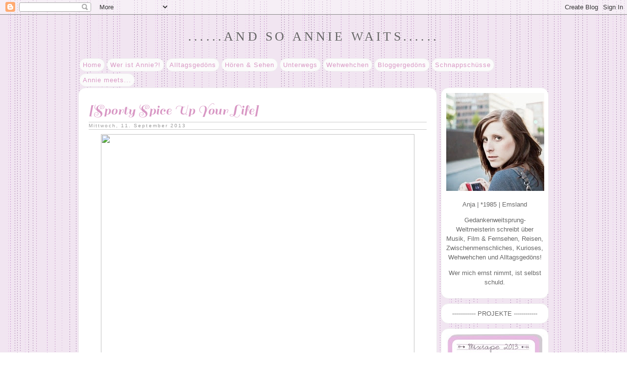

--- FILE ---
content_type: text/html; charset=UTF-8
request_url: https://anniewaits85.blogspot.com/2013/09/sporty-spice-up-your-life.html
body_size: 18686
content:
<!DOCTYPE html>
<html dir='ltr' xmlns='http://www.w3.org/1999/xhtml' xmlns:b='http://www.google.com/2005/gml/b' xmlns:data='http://www.google.com/2005/gml/data' xmlns:expr='http://www.google.com/2005/gml/expr'>
<head>
<link href='https://www.blogger.com/static/v1/widgets/2944754296-widget_css_bundle.css' rel='stylesheet' type='text/css'/>
<meta content='text/html; charset=UTF-8' http-equiv='Content-Type'/>
<meta content='blogger' name='generator'/>
<link href='https://anniewaits85.blogspot.com/favicon.ico' rel='icon' type='image/x-icon'/>
<link href='http://anniewaits85.blogspot.com/2013/09/sporty-spice-up-your-life.html' rel='canonical'/>
<link rel="alternate" type="application/atom+xml" title="......AND SO ANNIE WAITS...... - Atom" href="https://anniewaits85.blogspot.com/feeds/posts/default" />
<link rel="alternate" type="application/rss+xml" title="......AND SO ANNIE WAITS...... - RSS" href="https://anniewaits85.blogspot.com/feeds/posts/default?alt=rss" />
<link rel="service.post" type="application/atom+xml" title="......AND SO ANNIE WAITS...... - Atom" href="https://www.blogger.com/feeds/2732161954532154513/posts/default" />

<link rel="alternate" type="application/atom+xml" title="......AND SO ANNIE WAITS...... - Atom" href="https://anniewaits85.blogspot.com/feeds/1226696383517850697/comments/default" />
<!--Can't find substitution for tag [blog.ieCssRetrofitLinks]-->
<link href='https://s3.amazonaws.com/tadaa-us-east-static/522b5ee09ca71c5f5dc0bb8df4376ada-m800le.jpg' rel='image_src'/>
<meta content='http://anniewaits85.blogspot.com/2013/09/sporty-spice-up-your-life.html' property='og:url'/>
<meta content='[Sporty Spice Up Your Life]' property='og:title'/>
<meta content='   Ich bin eher der sportlich-praktische Mensch, wenn es um Kleidung geht. Je gemütlicher, desto besser, denke ich mir. Würdet ihr jetzt bei...' property='og:description'/>
<meta content='https://lh3.googleusercontent.com/blogger_img_proxy/AEn0k_t3DViKwCaQ5F2Ec5dd1cA_MMEncc3oHVLGdYaDrqWtC1VdDWBVOEjSf41QM9aWWpe5SVzlK60tYV-W6OWcnbCymWOyynZJfFo2tr4UemhuaThoXAgKbbZ_v4DHsz8fH_kwe5RnmWX_WcPSbsMmv5jBOgxN-ODKrngko8PN=w1200-h630-p-k-no-nu' property='og:image'/>
<title>......AND SO ANNIE WAITS......: [Sporty Spice Up Your Life]</title>
<meta content='' name='description'/>
<style id='page-skin-1' type='text/css'><!--
/*
-----------------------------------------------
Blogger Template Style
Name:     Minima
Date:     26 Feb 2004
Updated by: Blogger Team
----------------------------------------------- */
/* Variable definitions
====================
<Variable name="bgcolor" description="Page Background Color"
type="color" default="#fff">
<Variable name="textcolor" description="Text Color"
type="color" default="#333">
<Variable name="linkcolor" description="Link Color"
type="color" default="#58a">
<Variable name="pagetitlecolor" description="Blog Title Color"
type="color" default="#666">
<Variable name="descriptioncolor" description="Blog Description Color"
type="color" default="#999">
<Variable name="titlecolor" description="Post Title Color"
type="color" default="#c60">
<Variable name="bordercolor" description="Border Color"
type="color" default="#ccc">
<Variable name="sidebarcolor" description="Sidebar Title Color"
type="color" default="#999">
<Variable name="sidebartextcolor" description="Sidebar Text Color"
type="color" default="#666">
<Variable name="visitedlinkcolor" description="Visited Link Color"
type="color" default="#999">
<Variable name="bodyfont" description="Text Font"
type="font" default="normal normal 100% Georgia, Serif">
<Variable name="headerfont" description="Sidebar Title Font"
type="font"
default="normal normal 78% 'Trebuchet MS',Trebuchet,Arial,Verdana,Sans-serif">
<Variable name="pagetitlefont" description="Blog Title Font"
type="font"
default="normal normal 200% Georgia, Serif">
<Variable name="descriptionfont" description="Blog Description Font"
type="font"
default="normal normal 78% 'Trebuchet MS', Trebuchet, Arial, Verdana, Sans-serif">
<Variable name="postfooterfont" description="Post Footer Font"
type="font"
default="normal normal 78% 'Trebuchet MS', Trebuchet, Arial, Verdana, Sans-serif">
<Variable name="startSide" description="Side where text starts in blog language"
type="automatic" default="left">
<Variable name="endSide" description="Side where text ends in blog language"
type="automatic" default="right">
*/
/* Use this with templates/template-twocol.html */
body {
background:url(https://blogger.googleusercontent.com/img/b/R29vZ2xl/AVvXsEi5Lkado4NfmpDmW45cJbZzY-XCNzDNJyVo_yyf1_Bdv7g-fPPiQeGj-fYIVU7tL4j_Ubf3bLi5vfBLlgRu_Q1byK7Te-6WR5LLO74sILaGkfY0nkTzaNEODBAIEMYHrNUYmfHLYTOc5BGN/s0/Pattern.gif) repeat fixed;
margin:0;
color:#666666;
font:x-small Georgia Serif;
font-size/* */:/**/small;
font-size: /**/small;
text-align: center;
}
a:link {
color:#d897c4;
text-decoration:none;
}
a:visited {
color:#d897c4;
text-decoration:none;
}
a:hover {
color:#d897c4;
text-decoration:underline;
}
a img {
border-width:0;
}
/* Header
-----------------------------------------------
*/
#header-wrapper {
width:960px;
margin:0 auto;
}
#header-inner {
background-position: center;
margin-left: auto;
margin-right: auto;
}
#header {
text-align: center;
color:#666666;
}
#header h1 {
margin:5px 5px 0;
padding:15px 20px .25em;
line-height:1.2em;
letter-spacing:.2em;
font: normal normal 200% Georgia, Serif;
}
#header a {
color:#666666;
text-decoration:none;
}
#header a:hover {
color:#666666;
}
#header .description {
margin:0 5px 5px;
padding:0 20px 15px;
max-width:700px;
letter-spacing:.2em;
line-height: 1.4em;
font: normal normal 78% 'Trebuchet MS', Trebuchet, Arial, Verdana, Sans-serif;
color: #999999;
}
#header img {
margin-left: auto;
margin-right: auto;
}
/* Outer-Wrapper
----------------------------------------------- */
#outer-wrapper {
width: 960px;
margin:0 auto;
padding:10px;
text-align:left;
font: normal normal 100% 'Trebuchet MS', Trebuchet, sans-serif;
}
#main-wrapper {
width: 710px;
float: left;
background:#fff;
padding:10px;
-moz-border-radius:15px 15px 0px 0px ;
-webkit-border-radius:15px 15px 0px 0px ;
border-radius:15px 15px 0px 0px ;
border: 1px #eee solid;
word-wrap: break-word; /* fix for long text breaking sidebar float in IE */
overflow: hidden;     /* fix for long non-text content breaking IE sidebar float */
}
#sidebar-wrapper {
width: 220px;
float: right;
word-wrap: break-word; /* fix for long text breaking sidebar float in IE */
overflow: hidden;      /* fix for long non-text content breaking IE sidebar float */
}
/* Headings
----------------------------------------------- */
h2 {
margin: 1.5px 0 .75em;
font:normal normal 78% 'Trebuchet MS',Trebuchet,Arial,Verdana,Sans-serif;
line-height: 1.4em;
letter-spacing:.2em;
color:#999999;
border-bottom: 1px #ccc solid;
}
/* Posts
-----------------------------------------------
*/
h2.date-header {
margin:1.5em 0 .5em;
border-top: 1px #ccc solid;
}
.post {
margin:.5em 0 1.5em;
padding-bottom:1.5em;
}
.post h3 {
margin: -0.05em 0 -13px;
font-size: 30px;
font-weight:normal;
line-height:1.4em;
color:#d897c4;
font-family: 'Sail', serif;
}
.post h3 a, .post h3 a:visited, .post h3 strong {
display:block;
text-decoration:none;
color:#d897c4;
font-weight:normal;
}
.post h3 strong, .post h3 a:hover {
color:#666666;
}
.post-body {
margin:0 0 .75em;
line-height:1.6em;
}
.post-body blockquote {
line-height:1.3em;
}
.post-footer {
margin: .75em 0;
color:#999999;
letter-spacing:.1em;
font: normal normal 78% 'Trebuchet MS', Trebuchet, Arial, Verdana, Sans-serif;
line-height: 1.4em;
border-bottom: 1px dashed #CCC;
}
.comment-link {
margin-left:.6em;
}
.post img, table.tr-caption-container {
padding:4px;
}
.tr-caption-container img {
border: none;
padding: 0;
}
.post blockquote {
margin:1em 20px;
}
.post blockquote p {
margin:.75em 0;
}
/* Comments
----------------------------------------------- */
#comments h4 {
margin:1em 0;
font-weight: bold;
line-height: 1.4em;
letter-spacing:.2em;
color: #999999;
}
#comments-block {
margin:1em 0 1.5em;
line-height:1.6em;
}
#comments-block .comment-author {
margin:.5em 0;
}
#comments-block .comment-body {
margin:.25em 0 0;
}
#comments-block .comment-footer {
margin:-.25em 0 2em;
line-height: 1.4em;
letter-spacing:.1em;
}
#comments-block .comment-body p {
margin:0 0 .75em;
}
.deleted-comment {
font-style:italic;
color:gray;
}
#blog-pager-newer-link {
float: left;
}
#blog-pager-older-link {
float: right;
}
#blog-pager {
text-align: center;
}
.feed-links {
clear: both;
line-height: 2.5em;
}
/* Sidebar Content
----------------------------------------------- */
.sidebar {
color: #666666;
line-height: 1.5em;
}
.sidebar ul {
list-style:none;
margin:0 0 0;
padding:0 0 0;
}
.sidebar li {
margin:0;
padding-top:0;
padding-right:0;
padding-bottom:.25em;
padding-left:15px;
line-height:1.5em;
}
.sidebar .widget {
margin:0 0 10px;
background:#fff;
padding:10px;
-moz-border-radius:15px;
-webkit-border-radius:15px ;
border-radius:15px  ;
border: 1px #eee solid;
}
.main .widget{
margin:0 0 10px;
background:#fff;
padding:10px;
-moz-border-radius:15px;
-webkit-border-radius:15px ;
border-radius:15px  ;}
.main .Blog {
border-bottom-width: 0;
}
/* Profile
----------------------------------------------- */
.profile-img {
float: left;
margin-top: 0;
margin-right: 5px;
margin-bottom: 5px;
margin-left: 0;
padding: 4px;
}
.profile-data {
margin:0;
letter-spacing:.1em;
font: normal normal 78% 'Trebuchet MS', Trebuchet, Arial, Verdana, Sans-serif;
color: #999999;
font-weight: bold;
line-height: 1.6em;
}
.profile-datablock {
margin:.5em 0 .5em;
}
.profile-textblock {
margin: 0.5em 0;
line-height: 1.6em;
}
.profile-link {
font: normal normal 78% 'Trebuchet MS', Trebuchet, Arial, Verdana, Sans-serif;
letter-spacing: .1em;
}
/* Footer
----------------------------------------------- */
#footer {
width:960px;
clear:both;
margin:0 auto;
padding-top:15px;
line-height: 1.6em;
letter-spacing:.1em;
text-align: center;
}
.crosscol .PageList li, .footer .PageList li {
list-style: none;
float: left;
padding: 5px 6px;
margin: 2px;
background: #FBFBFB;
border: 1px solid #EEE;
letter-spacing: 1px;
-moz-border-radius:15px;
-webkit-border-radius:15px;
border-radius:15px;
}
.crosscol .PageList li a:hover {
color: #aaa;
text-decoration:none;
}
.status-msg-wrap {
display:none;
}

--></style>
<link href="//fonts.googleapis.com/css?family=Sail" rel="stylesheet" type="text/css">
<link href='https://www.blogger.com/dyn-css/authorization.css?targetBlogID=2732161954532154513&amp;zx=689fa33a-726e-401f-894a-84077c0baf72' media='none' onload='if(media!=&#39;all&#39;)media=&#39;all&#39;' rel='stylesheet'/><noscript><link href='https://www.blogger.com/dyn-css/authorization.css?targetBlogID=2732161954532154513&amp;zx=689fa33a-726e-401f-894a-84077c0baf72' rel='stylesheet'/></noscript>
<meta name='google-adsense-platform-account' content='ca-host-pub-1556223355139109'/>
<meta name='google-adsense-platform-domain' content='blogspot.com'/>

</head>
<body>
<div class='navbar section' id='navbar'><div class='widget Navbar' data-version='1' id='Navbar1'><script type="text/javascript">
    function setAttributeOnload(object, attribute, val) {
      if(window.addEventListener) {
        window.addEventListener('load',
          function(){ object[attribute] = val; }, false);
      } else {
        window.attachEvent('onload', function(){ object[attribute] = val; });
      }
    }
  </script>
<div id="navbar-iframe-container"></div>
<script type="text/javascript" src="https://apis.google.com/js/platform.js"></script>
<script type="text/javascript">
      gapi.load("gapi.iframes:gapi.iframes.style.bubble", function() {
        if (gapi.iframes && gapi.iframes.getContext) {
          gapi.iframes.getContext().openChild({
              url: 'https://www.blogger.com/navbar/2732161954532154513?po\x3d1226696383517850697\x26origin\x3dhttps://anniewaits85.blogspot.com',
              where: document.getElementById("navbar-iframe-container"),
              id: "navbar-iframe"
          });
        }
      });
    </script><script type="text/javascript">
(function() {
var script = document.createElement('script');
script.type = 'text/javascript';
script.src = '//pagead2.googlesyndication.com/pagead/js/google_top_exp.js';
var head = document.getElementsByTagName('head')[0];
if (head) {
head.appendChild(script);
}})();
</script>
</div></div>
<div id='outer-wrapper'><div id='wrap2'>
<!-- skip links for text browsers -->
<span id='skiplinks' style='display:none;'>
<a href='#main'>skip to main </a> |
      <a href='#sidebar'>skip to sidebar</a>
</span>
<div id='header-wrapper'>
<div class='header section' id='header'><div class='widget Header' data-version='1' id='Header1'>
<div id='header-inner'>
<div class='titlewrapper'>
<h1 class='title'>
<a href='https://anniewaits85.blogspot.com/'>
......AND SO ANNIE WAITS......
</a>
</h1>
</div>
<div class='descriptionwrapper'>
<p class='description'><span>
</span></p>
</div>
</div>
</div></div>
</div>
<div id='content-wrapper'>
<div id='crosscol-wrapper' style='text-align:center'>
<div class='crosscol section' id='crosscol'><div class='widget PageList' data-version='1' id='PageList1'>
<h2>Seiten</h2>
<div class='widget-content'>
<ul>
<li>
<a href='https://anniewaits85.blogspot.com/'>Home</a>
</li>
<li>
<a href='https://anniewaits85.blogspot.com/p/annie.html'>Wer ist Annie?!</a>
</li>
<li>
<a href='http://anniewaits85.blogspot.com/search/label/life'>Alltagsgedöns</a>
</li>
<li>
<a href='http://anniewaits85.blogspot.de/search/label/h%C3%B6ren%20und%20sehen'>Hören & Sehen</a>
</li>
<li>
<a href='http://anniewaits85.blogspot.com/search/label/urlaub'>Unterwegs</a>
</li>
<li>
<a href='http://anniewaits85.blogspot.com/search/label/wehwehchen'>Wehwehchen</a>
</li>
<li>
<a href='http://anniewaits85.blogspot.de/search/label/bloggerged%C3%B6ns'>Bloggergedöns</a>
</li>
<li>
<a href='http://anniewaits85.blogspot.com/search/label/schnappschuss'>Schnappschüsse</a>
</li>
<li>
<a href='https://anniewaits85.blogspot.com/p/annie-meets.html'>Annie meets...</a>
</li>
</ul>
<div class='clear'></div>
</div>
</div></div>
</div>
<div id='main-wrapper'>
<div class='main section' id='main'><div class='widget Blog' data-version='1' id='Blog1'>
<div class='blog-posts hfeed'>
<!--Can't find substitution for tag [defaultAdStart]-->

          <div class="date-outer">
        

          <div class="date-posts">
        
<div class='post-outer'>
<div class='post hentry'>
<a name='1226696383517850697'></a>
<h3 class='post-title entry-title'>
[Sporty Spice Up Your Life]
</h3>
<h2 class='date-header'><span>Mittwoch, 11. September 2013</span></h2>
<div class='post-header'>
<div class='post-header-line-1'></div>
</div>
<div class='post-body entry-content' id='post-body-1226696383517850697'>
<div class="separator" style="clear: both; text-align: center;">
<a href="https://s3.amazonaws.com/tadaa-us-east-static/522b5ee09ca71c5f5dc0bb8df4376ada-m800le.jpg" imageanchor="1" style="margin-left: 1em; margin-right: 1em;"><img border="0" height="640" src="https://s3.amazonaws.com/tadaa-us-east-static/522b5ee09ca71c5f5dc0bb8df4376ada-m800le.jpg" width="640" /></a></div>
<div style="text-align: justify;">
Ich bin eher der sportlich-praktische Mensch, wenn es um Kleidung geht. Je gemütlicher, desto besser, denke ich mir. Würdet ihr jetzt bei mir an der Tür klingeln, würde ich euch in einer grauen Leggings, bunten "<i>Hello Kitty</i>"-Socken <span style="font-size: xx-small;">(fragt nicht, waren ein Geschenk von meinem Liebsten...)</span>, braunen Legwarmern und einem schwarzen Oversize-Kapuzenpulli die Tür öffnen und vermutlich panisch mein Haargummi rausreißen, um mein unsorgfältig zusammengebundenes Dutt-Desaster auf meinem Kopf in Sekundenschnelle verschwinden zu lassen. Am liebsten würde ich immer und überall so herumlaufen, aber man muss sich dann ja leider doch den gegebenen Umständen anpassen. Würde ich ohne richtige Hose mit ungekämmten Zottelhaaren auf der Arbeit auftauchen, würden mich weder die Kinder, noch die Kollegen ernst nehmen und sich vermutlich große Sorgen um meinen gesunden Menschenverstand machen. Auch wenn ich auf der Arbeit Hosen trage und mich morgens um eine anständige Frisur kümmere, muss ich doch gestehen, dass man an meinem Kleidungsstil <span style="font-size: xx-small;">(sofern man das bei mir so nennnen kann)</span> erkennt, dass ich eben dieser sportlich-praktische <span style="font-size: xx-small;">(mit Betonung auf praktisch!)</span> Typ bin. Ein Anzeichen dafür dürfte meine Vorliebe für Sneakers sein.&nbsp;</div>
<div style="text-align: justify;">
Kennt ihr noch die Spice Girls <span style="font-size: xx-small;">("<i>I'll tell you what I want, what I really, really want</i>"...Ohrwurm? Gern geschehen!")</span>? Wenn ihr sagt "<i>Klar, was ist denn das für eine dumme Frage!</i>", und auch noch alle fünf Spice Girls beim Spitznamen aufzählen könnt, dann lest weiter. Wenn nicht, dann fragt erst eure großen Schwestern, Mütter, ehemalige Babysitterinnen, oder schnappt euch die nächste Zeitmaschine und reist damit in die 90er.&nbsp;</div>
<div style="text-align: justify;">
Meine Favoritin war ja immer Sporty Spice, anderen vielleicht auch bekannt als Mel C. Und jetzt wird mir auch klar, wieso. Sie hatte es einfach drauf. Schaut euch doch einfach mal die <a href="https://www.google.de/search?q=spice+girls&amp;rlz=1C1CHFA_enDE484DE486&amp;source=lnms&amp;tbm=isch&amp;sa=X&amp;ei=CKgwUpH9Isijhge7zoEg&amp;sqi=2&amp;ved=0CAcQ_AUoAQ&amp;biw=1280&amp;bih=626" target="_blank">alten Bilder</a> an. Während sich Baby, Scary, Ginger und Posh immer wieder in enge Miniröcke, kurze Kleidchen und knappe Bikini-Tops quetschen und Schuhe mit kilometerhohen Plateausohlen tragen mussten, durfte Sporty Spice immer in coolen Shirts, Jogginghose und Turnschuhen auftreten, ohne, dass man sie am liebsten zu <strike>"<i>Familien im Brennpunkt</i>"</strike> <span style="font-size: xx-small;">(etwas zeitgemäßer vielleicht:)</span> Ilona Christen oder Hans Meiser schicken wollte. Und stellt euch mal vor, dann mussten die armen Girls in diesen Outfits tanzen, ohne versehentlich und ungewollt <span style="font-size: xx-small;">(naja..)</span> Körperteile zu entblößen, oder sich mit den Schuhen auf die Backen zu legen <span style="font-size: xx-small;">(und dabei dann noch mehr zu zeigen)</span>. Wenn ich also mal sterbe und man mich dann fragt, als welches Spice Girl ich wiedergeboren werden will, dann lautet die Antwort ganz klar und ohne Zweifel: Sporty Spice <span style="font-size: xx-small;">(Ja, auch mit dem Hintergedanken, dass man bei Posh später die Ehefrau von David Beckham wird - aber unter uns, der reizt mich so gar nicht)</span>!</div>
<div class="separator" style="clear: both; text-align: center;">
<a href="http://www.behindthetalent.com/wp-content/uploads/2013/02/spice-girls-2-898x466.jpg" imageanchor="1" style="margin-left: 1em; margin-right: 1em;"><img border="0" height="332" src="https://lh3.googleusercontent.com/blogger_img_proxy/AEn0k_uFkjaEszhyEJS0V-AwBuJPNGGkotkFMtoz-XnxKwTaxO17kCKkp08m3xKHsef9QpRrp9C9Cr_yhF9MAzQMIp-S-27K61g_6JSGfJxwqYayA0UqLc2zpwHhFlNIk3AmQWObp_C2iPE1Yzfi0h6roflv2FN9205b=s0-d" width="640"></a></div>
<div style="text-align: center;">
<span style="font-size: xx-small;">[<a href="http://www.behindthetalent.com/wp-content/uploads/2013/02/spice-girls-2-898x466.jpg" target="_blank">via</a>]</span></div>
<div style="text-align: center;">
<span style="font-size: xx-small;"><br /></span></div>
<div style="text-align: justify;">
Auch wenn ich&nbsp;gerne&nbsp;mal sehr feminine Schuhe trage, die meine 1,65m im Idealfall noch ein wenig nach oben schummeln, und auch viele solcher Schuhe besitze, meine wahre Liebe gilt den Turnschuhen.&nbsp;Und ich schäme mich nicht dafür, zu sagen, ich gehe lieber mit Sneakers und weiten Shirts vor die Tür, als mich jeden Tag aufs neue aufzustylen und in viel zu kleine Klamotten zu schmeißen, nur um dadurch vielleicht erwachsen<span style="font-size: xx-small;">(er)</span>&nbsp;oder besonders sexy zu wirken.&nbsp;</div>
<div style="text-align: justify;">
Deswegen habe ich mir am Wochenende auch mal wieder neue Sneakers gegönnt, wie ihr oben sehen könnt <span style="font-size: xx-small;">(Und da ich mir grundsätzlich nur Kinder Air Max in der Größe 38,5 kaufe, muss ich mich jetzt hier nicht dafür rechtfertigen weit über 100&#8364; ausgegeben zu haben.)</span>.</div>
<div style="text-align: justify;">
<br /></div>
<div style="text-align: justify;">
<br /></div>
<div style="text-align: justify;">
<i><b>Und ihr so? Welches Spice Girl seid ihr?&nbsp;</b></i></div>
<div style="text-align: justify;">
<br /></div>
<div style="text-align: justify;">
<span style="font-size: xx-small;">PS: Ich sehe was, was du nicht siehst und das ist keine gewollte Schleichwerbung. Mein Freund war so stolz darauf, dass er das Logo vom Apple Store beim Knipsen am Jungfernstieg mit draufbekommen hat, dass ich es durchs "<i>tadaa masking</i>" nicht verschwinden lassen wollte. Also habe ich es einfach mitmaskiert und jetzt funkelt im Bild ein Apple-Bokeh - hehe.</span></div>
<div style='clear: both;'></div>
</div>
<div class='post-footer'>
<div class='post-footer-line post-footer-line-1'><span class='post-author vcard'>
by
<span class='fn'>
<a href='https://www.blogger.com/profile/05804158155266378551' rel='author' title='author profile'>
Annie Waits
</a>
</span>
</span>
<span class='post-comment-link'>
</span>
<span class='post-labels'>
Labels:
<a href='https://anniewaits85.blogspot.com/search/label/h%C3%B6ren%20und%20sehen' rel='tag'>hören und sehen</a>,
<a href='https://anniewaits85.blogspot.com/search/label/life' rel='tag'>life</a>
</span>
<span class='post-icons'>
<span class='item-control blog-admin pid-681402520'>
<a href='https://www.blogger.com/post-edit.g?blogID=2732161954532154513&postID=1226696383517850697&from=pencil' title='Post bearbeiten'>
<img alt='' class='icon-action' height='18' src='https://resources.blogblog.com/img/icon18_edit_allbkg.gif' width='18'/>
</a>
</span>
</span>
</div>
<div class='post-footer-line post-footer-line-2'></div>
<div class='post-footer-line post-footer-line-3'></div>
</div>
</div>
<div class='comments' id='comments'>
<a name='comments'></a>
<h4>8 Kommentare:</h4>
<div class='comments-content'>
<script async='async' src='' type='text/javascript'></script>
<script type='text/javascript'>
    (function() {
      var items = null;
      var msgs = null;
      var config = {};

// <![CDATA[
      var cursor = null;
      if (items && items.length > 0) {
        cursor = parseInt(items[items.length - 1].timestamp) + 1;
      }

      var bodyFromEntry = function(entry) {
        var text = (entry &&
                    ((entry.content && entry.content.$t) ||
                     (entry.summary && entry.summary.$t))) ||
            '';
        if (entry && entry.gd$extendedProperty) {
          for (var k in entry.gd$extendedProperty) {
            if (entry.gd$extendedProperty[k].name == 'blogger.contentRemoved') {
              return '<span class="deleted-comment">' + text + '</span>';
            }
          }
        }
        return text;
      }

      var parse = function(data) {
        cursor = null;
        var comments = [];
        if (data && data.feed && data.feed.entry) {
          for (var i = 0, entry; entry = data.feed.entry[i]; i++) {
            var comment = {};
            // comment ID, parsed out of the original id format
            var id = /blog-(\d+).post-(\d+)/.exec(entry.id.$t);
            comment.id = id ? id[2] : null;
            comment.body = bodyFromEntry(entry);
            comment.timestamp = Date.parse(entry.published.$t) + '';
            if (entry.author && entry.author.constructor === Array) {
              var auth = entry.author[0];
              if (auth) {
                comment.author = {
                  name: (auth.name ? auth.name.$t : undefined),
                  profileUrl: (auth.uri ? auth.uri.$t : undefined),
                  avatarUrl: (auth.gd$image ? auth.gd$image.src : undefined)
                };
              }
            }
            if (entry.link) {
              if (entry.link[2]) {
                comment.link = comment.permalink = entry.link[2].href;
              }
              if (entry.link[3]) {
                var pid = /.*comments\/default\/(\d+)\?.*/.exec(entry.link[3].href);
                if (pid && pid[1]) {
                  comment.parentId = pid[1];
                }
              }
            }
            comment.deleteclass = 'item-control blog-admin';
            if (entry.gd$extendedProperty) {
              for (var k in entry.gd$extendedProperty) {
                if (entry.gd$extendedProperty[k].name == 'blogger.itemClass') {
                  comment.deleteclass += ' ' + entry.gd$extendedProperty[k].value;
                } else if (entry.gd$extendedProperty[k].name == 'blogger.displayTime') {
                  comment.displayTime = entry.gd$extendedProperty[k].value;
                }
              }
            }
            comments.push(comment);
          }
        }
        return comments;
      };

      var paginator = function(callback) {
        if (hasMore()) {
          var url = config.feed + '?alt=json&v=2&orderby=published&reverse=false&max-results=50';
          if (cursor) {
            url += '&published-min=' + new Date(cursor).toISOString();
          }
          window.bloggercomments = function(data) {
            var parsed = parse(data);
            cursor = parsed.length < 50 ? null
                : parseInt(parsed[parsed.length - 1].timestamp) + 1
            callback(parsed);
            window.bloggercomments = null;
          }
          url += '&callback=bloggercomments';
          var script = document.createElement('script');
          script.type = 'text/javascript';
          script.src = url;
          document.getElementsByTagName('head')[0].appendChild(script);
        }
      };
      var hasMore = function() {
        return !!cursor;
      };
      var getMeta = function(key, comment) {
        if ('iswriter' == key) {
          var matches = !!comment.author
              && comment.author.name == config.authorName
              && comment.author.profileUrl == config.authorUrl;
          return matches ? 'true' : '';
        } else if ('deletelink' == key) {
          return config.baseUri + '/comment/delete/'
               + config.blogId + '/' + comment.id;
        } else if ('deleteclass' == key) {
          return comment.deleteclass;
        }
        return '';
      };

      var replybox = null;
      var replyUrlParts = null;
      var replyParent = undefined;

      var onReply = function(commentId, domId) {
        if (replybox == null) {
          // lazily cache replybox, and adjust to suit this style:
          replybox = document.getElementById('comment-editor');
          if (replybox != null) {
            replybox.height = '250px';
            replybox.style.display = 'block';
            replyUrlParts = replybox.src.split('#');
          }
        }
        if (replybox && (commentId !== replyParent)) {
          replybox.src = '';
          document.getElementById(domId).insertBefore(replybox, null);
          replybox.src = replyUrlParts[0]
              + (commentId ? '&parentID=' + commentId : '')
              + '#' + replyUrlParts[1];
          replyParent = commentId;
        }
      };

      var hash = (window.location.hash || '#').substring(1);
      var startThread, targetComment;
      if (/^comment-form_/.test(hash)) {
        startThread = hash.substring('comment-form_'.length);
      } else if (/^c[0-9]+$/.test(hash)) {
        targetComment = hash.substring(1);
      }

      // Configure commenting API:
      var configJso = {
        'maxDepth': config.maxThreadDepth
      };
      var provider = {
        'id': config.postId,
        'data': items,
        'loadNext': paginator,
        'hasMore': hasMore,
        'getMeta': getMeta,
        'onReply': onReply,
        'rendered': true,
        'initComment': targetComment,
        'initReplyThread': startThread,
        'config': configJso,
        'messages': msgs
      };

      var render = function() {
        if (window.goog && window.goog.comments) {
          var holder = document.getElementById('comment-holder');
          window.goog.comments.render(holder, provider);
        }
      };

      // render now, or queue to render when library loads:
      if (window.goog && window.goog.comments) {
        render();
      } else {
        window.goog = window.goog || {};
        window.goog.comments = window.goog.comments || {};
        window.goog.comments.loadQueue = window.goog.comments.loadQueue || [];
        window.goog.comments.loadQueue.push(render);
      }
    })();
// ]]>
  </script>
<div id='comment-holder'>
<div class="comment-thread toplevel-thread"><ol id="top-ra"><li class="comment" id="c7157626524131235810"><div class="avatar-image-container"><img src="//resources.blogblog.com/img/blank.gif" alt=""/></div><div class="comment-block"><div class="comment-header"><cite class="user">Anonym</cite><span class="icon user "></span><span class="datetime secondary-text"><a rel="nofollow" href="https://anniewaits85.blogspot.com/2013/09/sporty-spice-up-your-life.html?showComment=1378922257356#c7157626524131235810">11. September 2013 um 19:57</a></span></div><p class="comment-content">Mal wieder ein sehr unterhaltsamer Post :)<br>Also ich wäre auch Sporty Spice weil sie die Coolste ist aber ich bin so gar nicht sportlich</p><span class="comment-actions secondary-text"><a class="comment-reply" target="_self" data-comment-id="7157626524131235810">Antworten</a><span class="item-control blog-admin blog-admin pid-20919303"><a target="_self" href="https://www.blogger.com/comment/delete/2732161954532154513/7157626524131235810">Löschen</a></span></span></div><div class="comment-replies"><div id="c7157626524131235810-rt" class="comment-thread inline-thread hidden"><span class="thread-toggle thread-expanded"><span class="thread-arrow"></span><span class="thread-count"><a target="_self">Antworten</a></span></span><ol id="c7157626524131235810-ra" class="thread-chrome thread-expanded"><div></div><div id="c7157626524131235810-continue" class="continue"><a class="comment-reply" target="_self" data-comment-id="7157626524131235810">Antworten</a></div></ol></div></div><div class="comment-replybox-single" id="c7157626524131235810-ce"></div></li><li class="comment" id="c478024052356914708"><div class="avatar-image-container"><img src="//blogger.googleusercontent.com/img/b/R29vZ2xl/AVvXsEhlgbiWrE4EWA16R_gV7k_WQfwbhG0N2iQewDwA92QreDFh5YkQ_VgAlnNowa2x8qfdEgniU06h6kfcIdxPdVc0-BSHTMt7KXLU-oIM-MuYD9QXae3oM7F9EvlLiVY9qw/s45-c/2017-08-26+12.30.06.jpg" alt=""/></div><div class="comment-block"><div class="comment-header"><cite class="user"><a href="https://www.blogger.com/profile/09794073489832825809" rel="nofollow">Katalin</a></cite><span class="icon user "></span><span class="datetime secondary-text"><a rel="nofollow" href="https://anniewaits85.blogspot.com/2013/09/sporty-spice-up-your-life.html?showComment=1378933232801#c478024052356914708">11. September 2013 um 23:00</a></span></div><p class="comment-content">Ich habe jetzt doch tatsächlich wirklich einen ohrwurm :D<br>Make it last forever friendship neve eeends :D</p><span class="comment-actions secondary-text"><a class="comment-reply" target="_self" data-comment-id="478024052356914708">Antworten</a><span class="item-control blog-admin blog-admin pid-473477855"><a target="_self" href="https://www.blogger.com/comment/delete/2732161954532154513/478024052356914708">Löschen</a></span></span></div><div class="comment-replies"><div id="c478024052356914708-rt" class="comment-thread inline-thread hidden"><span class="thread-toggle thread-expanded"><span class="thread-arrow"></span><span class="thread-count"><a target="_self">Antworten</a></span></span><ol id="c478024052356914708-ra" class="thread-chrome thread-expanded"><div></div><div id="c478024052356914708-continue" class="continue"><a class="comment-reply" target="_self" data-comment-id="478024052356914708">Antworten</a></div></ol></div></div><div class="comment-replybox-single" id="c478024052356914708-ce"></div></li><li class="comment" id="c8699375677492144034"><div class="avatar-image-container"><img src="//resources.blogblog.com/img/blank.gif" alt=""/></div><div class="comment-block"><div class="comment-header"><cite class="user">UTI</cite><span class="icon user "></span><span class="datetime secondary-text"><a rel="nofollow" href="https://anniewaits85.blogspot.com/2013/09/sporty-spice-up-your-life.html?showComment=1379003693677#c8699375677492144034">12. September 2013 um 18:34</a></span></div><p class="comment-content">Ich konnte mich nie entscheiden, welches spice ich sein wollte. ich weiß nur, dass eine party ohne spice girls-songs keine party ist. Heute wie früher!</p><span class="comment-actions secondary-text"><a class="comment-reply" target="_self" data-comment-id="8699375677492144034">Antworten</a><span class="item-control blog-admin blog-admin pid-20919303"><a target="_self" href="https://www.blogger.com/comment/delete/2732161954532154513/8699375677492144034">Löschen</a></span></span></div><div class="comment-replies"><div id="c8699375677492144034-rt" class="comment-thread inline-thread"><span class="thread-toggle thread-expanded"><span class="thread-arrow"></span><span class="thread-count"><a target="_self">Antworten</a></span></span><ol id="c8699375677492144034-ra" class="thread-chrome thread-expanded"><div><li class="comment" id="c70952594184457841"><div class="avatar-image-container"><img src="//blogger.googleusercontent.com/img/b/R29vZ2xl/AVvXsEiw3exUiqBFIirIMYEQHFV0NKvoDTnaBiKmAdCyLZJASOrYkOZLNVrPdAgbwunYBTYaZvH0KBdT3OcqIEIwIGmjS5fErYu3R4DbnPc85UWmaphG4ZP3jEY29FhSRXQCu58/s45-c/IMG_8154_2.jpg" alt=""/></div><div class="comment-block"><div class="comment-header"><cite class="user"><a href="https://www.blogger.com/profile/05804158155266378551" rel="nofollow">Annie Waits</a></cite><span class="icon user blog-author"></span><span class="datetime secondary-text"><a rel="nofollow" href="https://anniewaits85.blogspot.com/2013/09/sporty-spice-up-your-life.html?showComment=1379363215089#c70952594184457841">16. September 2013 um 22:26</a></span></div><p class="comment-content">richtig. ohne spice girls, bsb, pur party mix, fred come to bed, ..... :D</p><span class="comment-actions secondary-text"><span class="item-control blog-admin blog-admin pid-681402520"><a target="_self" href="https://www.blogger.com/comment/delete/2732161954532154513/70952594184457841">Löschen</a></span></span></div><div class="comment-replies"><div id="c70952594184457841-rt" class="comment-thread inline-thread hidden"><span class="thread-toggle thread-expanded"><span class="thread-arrow"></span><span class="thread-count"><a target="_self">Antworten</a></span></span><ol id="c70952594184457841-ra" class="thread-chrome thread-expanded"><div></div><div id="c70952594184457841-continue" class="continue"><a class="comment-reply" target="_self" data-comment-id="70952594184457841">Antworten</a></div></ol></div></div><div class="comment-replybox-single" id="c70952594184457841-ce"></div></li></div><div id="c8699375677492144034-continue" class="continue"><a class="comment-reply" target="_self" data-comment-id="8699375677492144034">Antworten</a></div></ol></div></div><div class="comment-replybox-single" id="c8699375677492144034-ce"></div></li><li class="comment" id="c1380692554695884045"><div class="avatar-image-container"><img src="//blogger.googleusercontent.com/img/b/R29vZ2xl/AVvXsEitXmZBmk_fhvg3oL9pbabit7h1bwrwfMIRlLfofnhFN5B8-F60ZDBrxrRi38uVQSIfMgiv5fTU4gtCYA4U4RIXIaiaDMqkhd8oZ3JHRC-YLkfMrvxa7nLLvsCevEFfPg/s45-c/IMG_2146+%282%29.JPG" alt=""/></div><div class="comment-block"><div class="comment-header"><cite class="user"><a href="https://www.blogger.com/profile/00868945781527008960" rel="nofollow">Elske</a></cite><span class="icon user "></span><span class="datetime secondary-text"><a rel="nofollow" href="https://anniewaits85.blogspot.com/2013/09/sporty-spice-up-your-life.html?showComment=1379074604335#c1380692554695884045">13. September 2013 um 14:16</a></span></div><p class="comment-content">Ohja, und was für ein Ohrwurm! Der hält sich garantiert mal wieder die nächsten siebzehn Tage oder so...^^<br><br>Ansonsten sagen mir die Spice girls ehrlich gesagt nicht viel, naja, jaja.<br>Die Schuhe sind aber sehr schön, hatte mir auch überlegt, welche zu holen, habe mich dann aber doch noch für Vans entschieden, mit denen ich auch seehr glücklich bin :))<br><br>Ganz liebe Grüße :*<br>Elske</p><span class="comment-actions secondary-text"><a class="comment-reply" target="_self" data-comment-id="1380692554695884045">Antworten</a><span class="item-control blog-admin blog-admin pid-433929278"><a target="_self" href="https://www.blogger.com/comment/delete/2732161954532154513/1380692554695884045">Löschen</a></span></span></div><div class="comment-replies"><div id="c1380692554695884045-rt" class="comment-thread inline-thread hidden"><span class="thread-toggle thread-expanded"><span class="thread-arrow"></span><span class="thread-count"><a target="_self">Antworten</a></span></span><ol id="c1380692554695884045-ra" class="thread-chrome thread-expanded"><div></div><div id="c1380692554695884045-continue" class="continue"><a class="comment-reply" target="_self" data-comment-id="1380692554695884045">Antworten</a></div></ol></div></div><div class="comment-replybox-single" id="c1380692554695884045-ce"></div></li><li class="comment" id="c4011175804679617969"><div class="avatar-image-container"><img src="//blogger.googleusercontent.com/img/b/R29vZ2xl/AVvXsEitXmZBmk_fhvg3oL9pbabit7h1bwrwfMIRlLfofnhFN5B8-F60ZDBrxrRi38uVQSIfMgiv5fTU4gtCYA4U4RIXIaiaDMqkhd8oZ3JHRC-YLkfMrvxa7nLLvsCevEFfPg/s45-c/IMG_2146+%282%29.JPG" alt=""/></div><div class="comment-block"><div class="comment-header"><cite class="user"><a href="https://www.blogger.com/profile/00868945781527008960" rel="nofollow">Elske</a></cite><span class="icon user "></span><span class="datetime secondary-text"><a rel="nofollow" href="https://anniewaits85.blogspot.com/2013/09/sporty-spice-up-your-life.html?showComment=1379174044239#c4011175804679617969">14. September 2013 um 17:54</a></span></div><p class="comment-content">Hier kommt noch eine Nachricht von mir, und zwar die Antwort auf deinen superlieben Kommentar zu meinem Projekt (danke auch nochmal fürs verlinken auf facebook!&#9829;)<br><br>Vielen dank! <br>Ohja, ich finde das Bild wirklich schrecklich :D aber was will man machen, besonders wenn alle (wahrscheinlich aus Mitleid) das Gegenteil behaupten :DD<br>Und Lust, einen Gastbeitrag zu schreiben, hätte ich immer! Es wäre mir eine Ehre :) Da mein e-Mail Programm für den Blog irgendwie abgestürzt ist, bzw ich da nicht mehr rankomme, schreibe mir am Besten an ElskeBeckmann@gmx.de, dann können wir alles ganz entspannt klären :))<br><br>Liebste Grüße! &#9829;<br>Elske</p><span class="comment-actions secondary-text"><a class="comment-reply" target="_self" data-comment-id="4011175804679617969">Antworten</a><span class="item-control blog-admin blog-admin pid-433929278"><a target="_self" href="https://www.blogger.com/comment/delete/2732161954532154513/4011175804679617969">Löschen</a></span></span></div><div class="comment-replies"><div id="c4011175804679617969-rt" class="comment-thread inline-thread hidden"><span class="thread-toggle thread-expanded"><span class="thread-arrow"></span><span class="thread-count"><a target="_self">Antworten</a></span></span><ol id="c4011175804679617969-ra" class="thread-chrome thread-expanded"><div></div><div id="c4011175804679617969-continue" class="continue"><a class="comment-reply" target="_self" data-comment-id="4011175804679617969">Antworten</a></div></ol></div></div><div class="comment-replybox-single" id="c4011175804679617969-ce"></div></li><li class="comment" id="c6538814224361508792"><div class="avatar-image-container"><img src="//blogger.googleusercontent.com/img/b/R29vZ2xl/AVvXsEj5sJ1ygLfVBlJsn5hoEIKTHHhGBeEJ9kGsqKNq67vqxkiktAPS5AAw0XzT7V0pITj293BzE9Az61KoZCzlfWKWTirvLfWYnCNRB-GqNO4RXTLXq4bfu1-ok4-vHAtoKA/s45-c/DSC_0711.JPG" alt=""/></div><div class="comment-block"><div class="comment-header"><cite class="user"><a href="https://www.blogger.com/profile/12522500165980989843" rel="nofollow">Sharon</a></cite><span class="icon user "></span><span class="datetime secondary-text"><a rel="nofollow" href="https://anniewaits85.blogspot.com/2013/09/sporty-spice-up-your-life.html?showComment=1380824271808#c6538814224361508792">3. Oktober 2013 um 20:17</a></span></div><p class="comment-content">Der Post ist wirklich herrlich geschrieben! :)) (Und danke für den Ohrwurm hust)<br>Liebste Grüße, Sharon :) <br>(lieberliebe.blogspot.com)</p><span class="comment-actions secondary-text"><a class="comment-reply" target="_self" data-comment-id="6538814224361508792">Antworten</a><span class="item-control blog-admin blog-admin pid-1867632459"><a target="_self" href="https://www.blogger.com/comment/delete/2732161954532154513/6538814224361508792">Löschen</a></span></span></div><div class="comment-replies"><div id="c6538814224361508792-rt" class="comment-thread inline-thread hidden"><span class="thread-toggle thread-expanded"><span class="thread-arrow"></span><span class="thread-count"><a target="_self">Antworten</a></span></span><ol id="c6538814224361508792-ra" class="thread-chrome thread-expanded"><div></div><div id="c6538814224361508792-continue" class="continue"><a class="comment-reply" target="_self" data-comment-id="6538814224361508792">Antworten</a></div></ol></div></div><div class="comment-replybox-single" id="c6538814224361508792-ce"></div></li><li class="comment" id="c1434893251169390430"><div class="avatar-image-container"><img src="//1.bp.blogspot.com/-NGlN7uWqklE/Urcq3AMrPjI/AAAAAAAAAgM/joHC2sySoMM/s35/portrait%25252Bbw.jpg" alt=""/></div><div class="comment-block"><div class="comment-header"><cite class="user"><a href="https://www.blogger.com/profile/03518186467695870275" rel="nofollow">Esra</a></cite><span class="icon user "></span><span class="datetime secondary-text"><a rel="nofollow" href="https://anniewaits85.blogspot.com/2013/09/sporty-spice-up-your-life.html?showComment=1391873008139#c1434893251169390430">8. Februar 2014 um 16:23</a></span></div><p class="comment-content">WIe ist das nochmal? Wenn du die Quelle angegeben und verlinkt hast, darfst du das Bild posten?? Ist das wirklich so?<br>Und ich mag die Posh doch am meisten. Ich finde, die hat sich so krass verändert und ist wirklich unglaublich stilvoll. Ich hoffe, das Traumpärchen bleibt zusammen! Soviele Kinder haben die auch... Sympatisch, find ich.<br>lg<br>Esra<br><br>http://nachgesternistvormorgen.de/</p><span class="comment-actions secondary-text"><a class="comment-reply" target="_self" data-comment-id="1434893251169390430">Antworten</a><span class="item-control blog-admin blog-admin pid-100529852"><a target="_self" href="https://www.blogger.com/comment/delete/2732161954532154513/1434893251169390430">Löschen</a></span></span></div><div class="comment-replies"><div id="c1434893251169390430-rt" class="comment-thread inline-thread hidden"><span class="thread-toggle thread-expanded"><span class="thread-arrow"></span><span class="thread-count"><a target="_self">Antworten</a></span></span><ol id="c1434893251169390430-ra" class="thread-chrome thread-expanded"><div></div><div id="c1434893251169390430-continue" class="continue"><a class="comment-reply" target="_self" data-comment-id="1434893251169390430">Antworten</a></div></ol></div></div><div class="comment-replybox-single" id="c1434893251169390430-ce"></div></li></ol><div id="top-continue" class="continue"><a class="comment-reply" target="_self">Kommentar hinzufügen</a></div><div class="comment-replybox-thread" id="top-ce"></div><div class="loadmore hidden" data-post-id="1226696383517850697"><a target="_self">Weitere laden...</a></div></div>
</div>
</div>
<p class='comment-footer'>
<div class='comment-form'>
<a name='comment-form'></a>
<p>Hey, ich freue mich immer sehr über Feedback und ein paar nette Worte, gerne auch negative (konstruktive!) Kritik. Also raus damit! :) <br />Was ich allerdings nicht leiden kann, sind (anonyme) Beleidigungen, die werden gar nicht erst veröffentlicht. Ebenfalls unveröffentlicht gelöscht werden Anfragen auf &quot;gegenseitiges Folgen&quot; oder Einladungen zu Blogvorstellungsaktionen und Gewinnspielen, die nur dazu dienen Follower zu sammeln.</p>
<a href='https://www.blogger.com/comment/frame/2732161954532154513?po=1226696383517850697&hl=de&saa=85391&origin=https://anniewaits85.blogspot.com' id='comment-editor-src'></a>
<iframe allowtransparency='true' class='blogger-iframe-colorize blogger-comment-from-post' frameborder='0' height='410px' id='comment-editor' name='comment-editor' src='' width='100%'></iframe>
<script src='https://www.blogger.com/static/v1/jsbin/2830521187-comment_from_post_iframe.js' type='text/javascript'></script>
<script type='text/javascript'>
      BLOG_CMT_createIframe('https://www.blogger.com/rpc_relay.html');
    </script>
</div>
</p>
<div id='backlinks-container'>
<div id='Blog1_backlinks-container'>
</div>
</div>
</div>
</div>

        </div></div>
      
<!--Can't find substitution for tag [adEnd]-->
</div>
<div class='blog-pager' id='blog-pager'>
<span id='blog-pager-newer-link'>
<a class='blog-pager-newer-link' href='https://anniewaits85.blogspot.com/2013/11/schnappschuss-38.html' id='Blog1_blog-pager-newer-link' title='Neuerer Post'>Neuerer Post</a>
</span>
<span id='blog-pager-older-link'>
<a class='blog-pager-older-link' href='https://anniewaits85.blogspot.com/2013/09/projekt-mixtape-2013-august-das-thema.html' id='Blog1_blog-pager-older-link' title='Älterer Post'>Älterer Post</a>
</span>
<a class='home-link' href='https://anniewaits85.blogspot.com/'>Startseite</a>
</div>
<div class='clear'></div>
<div class='post-feeds'>
<div class='feed-links'>
Abonnieren
<a class='feed-link' href='https://anniewaits85.blogspot.com/feeds/1226696383517850697/comments/default' target='_blank' type='application/atom+xml'>Kommentare zum Post (Atom)</a>
</div>
</div>
</div></div>
</div>
<div id='sidebar-wrapper'>
<div class='sidebar section' id='sidebar'><div class='widget Image' data-version='1' id='Image2'>
<div class='widget-content'>
<a href='http://anniewaits85.blogspot.de/p/annie.html'>
<img alt='' height='200' id='Image2_img' src='https://blogger.googleusercontent.com/img/b/R29vZ2xl/AVvXsEjfgpufJYi7-9ksCMFK25DhYKK9IWpYD7WqM9TqLj6pUShCkiFYqJKIAGjFy5rlasCNwmXtYkwvDgn_5M6rCPY5MUZHPMpI2xziV8AJFUNFpLLRUIXBPZBzyTwj6yUdBqQsdrzCWtwEijjb/s220/annie_hh_1985.jpg' width='200'/>
</a>
<br/>
<span class='caption'><center><p>Anja |&#160;*1985 | Emsland</p><p>Gedankenweitsprung-Weltmeisterin schreibt über Musik, Film & Fernsehen, Reisen, Zwischenmenschliches, Kurioses, Wehwehchen und Alltagsgedöns!</p><p>Wer mich ernst nimmt, ist selbst schuld.</p></center></span>
</div>
<div class='clear'></div>
</div><div class='widget Text' data-version='1' id='Text2'>
<div class='widget-content'>
<center>------------ PROJEKTE <span style="font-size: 100%;">------------</span></center>
</div>
<div class='clear'></div>
</div><div class='widget Image' data-version='1' id='Image1'>
<div class='widget-content'>
<a href='http://anniewaits85.blogspot.de/p/projekt-mixtape.html'>
<img alt='' height='126' id='Image1_img' src='https://blogger.googleusercontent.com/img/b/R29vZ2xl/AVvXsEjuJCBPslluz4BFs-SurgJNjV2Ju2LvsnheGDqC_gK6K-hg38vAgRRk90G8zV2OHkAaUBSFAqOckAu_BV8HH-YxlF1hwJShJVZsMA_Z3vNdY8Qn_tmpewqJiiNIKd7l1cCjPb6BTGTmGcgr/s220/button_mixtape.jpg' width='200'/>
</a>
<br/>
<span class='caption'><center>Projekt Mixtape 2013</center></span>
</div>
<div class='clear'></div>
</div><div class='widget Image' data-version='1' id='Image4'>
<div class='widget-content'>
<a href='http://anniewaits85.blogspot.de/search/label/herzlichst'>
<img alt='' height='200' id='Image4_img' src='https://blogger.googleusercontent.com/img/b/R29vZ2xl/AVvXsEgszBFnkcHlsTrHhmbxmPtX_8AoFkSvk-n5Gt1dGg-p9LuSlPblTWtQnYZeYXQpUYA879hO4rV0vSRU5KNq3HBETgMtwss8WX2DrvKB-ajK_ivu09bYiV14cWdUbzZDfO5eZ288i8qoFp6i/s960/herzlichstlogo.jpg' width='200'/>
</a>
<br/>
<span class='caption'><center>&#9829; Herzlichst &#9829;</center></span>
</div>
<div class='clear'></div>
</div><div class='widget Image' data-version='1' id='Image3'>
<div class='widget-content'>
<a href='http://anniewaits85.blogspot.de/search/label/experiment%20froschk%C3%B6nigin'>
<img alt='' height='197' id='Image3_img' src='https://blogger.googleusercontent.com/img/b/R29vZ2xl/AVvXsEjFJCvDC3Qp3_CWFpiPHSeUQ_hrYH-XyoSjI60UzvzDQJpbKjiTckJTeS4knO_nTTiQRXhyA_YSQnGwVQ3dgs7nJu7DyghxWHIrG0YQaK33Hxr8kAEc8ykJtQkA_BUQXC1xklH7_KnOVL94/s220/ggsfolgennein.jpg' width='200'/>
</a>
<br/>
<span class='caption'><center>Experiment Froschkönigin</center></span>
</div>
<div class='clear'></div>
</div>
<div class='widget BlogArchive' data-version='1' id='BlogArchive1'>
<h2>Retro</h2>
<div class='widget-content'>
<div id='ArchiveList'>
<div id='BlogArchive1_ArchiveList'>
<ul class='hierarchy'>
<li class='archivedate collapsed'>
<a class='toggle' href='javascript:void(0)'>
<span class='zippy'>

        &#9658;&#160;
      
</span>
</a>
<a class='post-count-link' href='https://anniewaits85.blogspot.com/2015/'>
2015
</a>
<span class='post-count' dir='ltr'>(5)</span>
<ul class='hierarchy'>
<li class='archivedate collapsed'>
<a class='toggle' href='javascript:void(0)'>
<span class='zippy'>

        &#9658;&#160;
      
</span>
</a>
<a class='post-count-link' href='https://anniewaits85.blogspot.com/2015/10/'>
Oktober
</a>
<span class='post-count' dir='ltr'>(1)</span>
</li>
</ul>
<ul class='hierarchy'>
<li class='archivedate collapsed'>
<a class='toggle' href='javascript:void(0)'>
<span class='zippy'>

        &#9658;&#160;
      
</span>
</a>
<a class='post-count-link' href='https://anniewaits85.blogspot.com/2015/03/'>
März
</a>
<span class='post-count' dir='ltr'>(4)</span>
</li>
</ul>
</li>
</ul>
<ul class='hierarchy'>
<li class='archivedate collapsed'>
<a class='toggle' href='javascript:void(0)'>
<span class='zippy'>

        &#9658;&#160;
      
</span>
</a>
<a class='post-count-link' href='https://anniewaits85.blogspot.com/2014/'>
2014
</a>
<span class='post-count' dir='ltr'>(11)</span>
<ul class='hierarchy'>
<li class='archivedate collapsed'>
<a class='toggle' href='javascript:void(0)'>
<span class='zippy'>

        &#9658;&#160;
      
</span>
</a>
<a class='post-count-link' href='https://anniewaits85.blogspot.com/2014/12/'>
Dezember
</a>
<span class='post-count' dir='ltr'>(1)</span>
</li>
</ul>
<ul class='hierarchy'>
<li class='archivedate collapsed'>
<a class='toggle' href='javascript:void(0)'>
<span class='zippy'>

        &#9658;&#160;
      
</span>
</a>
<a class='post-count-link' href='https://anniewaits85.blogspot.com/2014/10/'>
Oktober
</a>
<span class='post-count' dir='ltr'>(3)</span>
</li>
</ul>
<ul class='hierarchy'>
<li class='archivedate collapsed'>
<a class='toggle' href='javascript:void(0)'>
<span class='zippy'>

        &#9658;&#160;
      
</span>
</a>
<a class='post-count-link' href='https://anniewaits85.blogspot.com/2014/09/'>
September
</a>
<span class='post-count' dir='ltr'>(2)</span>
</li>
</ul>
<ul class='hierarchy'>
<li class='archivedate collapsed'>
<a class='toggle' href='javascript:void(0)'>
<span class='zippy'>

        &#9658;&#160;
      
</span>
</a>
<a class='post-count-link' href='https://anniewaits85.blogspot.com/2014/08/'>
August
</a>
<span class='post-count' dir='ltr'>(1)</span>
</li>
</ul>
<ul class='hierarchy'>
<li class='archivedate collapsed'>
<a class='toggle' href='javascript:void(0)'>
<span class='zippy'>

        &#9658;&#160;
      
</span>
</a>
<a class='post-count-link' href='https://anniewaits85.blogspot.com/2014/06/'>
Juni
</a>
<span class='post-count' dir='ltr'>(1)</span>
</li>
</ul>
<ul class='hierarchy'>
<li class='archivedate collapsed'>
<a class='toggle' href='javascript:void(0)'>
<span class='zippy'>

        &#9658;&#160;
      
</span>
</a>
<a class='post-count-link' href='https://anniewaits85.blogspot.com/2014/03/'>
März
</a>
<span class='post-count' dir='ltr'>(2)</span>
</li>
</ul>
<ul class='hierarchy'>
<li class='archivedate collapsed'>
<a class='toggle' href='javascript:void(0)'>
<span class='zippy'>

        &#9658;&#160;
      
</span>
</a>
<a class='post-count-link' href='https://anniewaits85.blogspot.com/2014/02/'>
Februar
</a>
<span class='post-count' dir='ltr'>(1)</span>
</li>
</ul>
</li>
</ul>
<ul class='hierarchy'>
<li class='archivedate expanded'>
<a class='toggle' href='javascript:void(0)'>
<span class='zippy toggle-open'>

        &#9660;&#160;
      
</span>
</a>
<a class='post-count-link' href='https://anniewaits85.blogspot.com/2013/'>
2013
</a>
<span class='post-count' dir='ltr'>(58)</span>
<ul class='hierarchy'>
<li class='archivedate collapsed'>
<a class='toggle' href='javascript:void(0)'>
<span class='zippy'>

        &#9658;&#160;
      
</span>
</a>
<a class='post-count-link' href='https://anniewaits85.blogspot.com/2013/12/'>
Dezember
</a>
<span class='post-count' dir='ltr'>(1)</span>
</li>
</ul>
<ul class='hierarchy'>
<li class='archivedate collapsed'>
<a class='toggle' href='javascript:void(0)'>
<span class='zippy'>

        &#9658;&#160;
      
</span>
</a>
<a class='post-count-link' href='https://anniewaits85.blogspot.com/2013/11/'>
November
</a>
<span class='post-count' dir='ltr'>(2)</span>
</li>
</ul>
<ul class='hierarchy'>
<li class='archivedate expanded'>
<a class='toggle' href='javascript:void(0)'>
<span class='zippy toggle-open'>

        &#9660;&#160;
      
</span>
</a>
<a class='post-count-link' href='https://anniewaits85.blogspot.com/2013/09/'>
September
</a>
<span class='post-count' dir='ltr'>(3)</span>
<ul class='posts'>
<li><a href='https://anniewaits85.blogspot.com/2013/09/sporty-spice-up-your-life.html'>[Sporty Spice Up Your Life]</a></li>
<li><a href='https://anniewaits85.blogspot.com/2013/09/projekt-mixtape-2013-august-das-thema.html'>[Projekt Mixtape 2013 |&#160;August |&#160;Das Thema]</a></li>
<li><a href='https://anniewaits85.blogspot.com/2013/09/projekt-mixtape-mai-der-mix.html'>[Projekt Mixtape |&#160;Mai |&#160;Der Mix]</a></li>
</ul>
</li>
</ul>
<ul class='hierarchy'>
<li class='archivedate collapsed'>
<a class='toggle' href='javascript:void(0)'>
<span class='zippy'>

        &#9658;&#160;
      
</span>
</a>
<a class='post-count-link' href='https://anniewaits85.blogspot.com/2013/08/'>
August
</a>
<span class='post-count' dir='ltr'>(4)</span>
</li>
</ul>
<ul class='hierarchy'>
<li class='archivedate collapsed'>
<a class='toggle' href='javascript:void(0)'>
<span class='zippy'>

        &#9658;&#160;
      
</span>
</a>
<a class='post-count-link' href='https://anniewaits85.blogspot.com/2013/07/'>
Juli
</a>
<span class='post-count' dir='ltr'>(7)</span>
</li>
</ul>
<ul class='hierarchy'>
<li class='archivedate collapsed'>
<a class='toggle' href='javascript:void(0)'>
<span class='zippy'>

        &#9658;&#160;
      
</span>
</a>
<a class='post-count-link' href='https://anniewaits85.blogspot.com/2013/06/'>
Juni
</a>
<span class='post-count' dir='ltr'>(4)</span>
</li>
</ul>
<ul class='hierarchy'>
<li class='archivedate collapsed'>
<a class='toggle' href='javascript:void(0)'>
<span class='zippy'>

        &#9658;&#160;
      
</span>
</a>
<a class='post-count-link' href='https://anniewaits85.blogspot.com/2013/05/'>
Mai
</a>
<span class='post-count' dir='ltr'>(7)</span>
</li>
</ul>
<ul class='hierarchy'>
<li class='archivedate collapsed'>
<a class='toggle' href='javascript:void(0)'>
<span class='zippy'>

        &#9658;&#160;
      
</span>
</a>
<a class='post-count-link' href='https://anniewaits85.blogspot.com/2013/04/'>
April
</a>
<span class='post-count' dir='ltr'>(6)</span>
</li>
</ul>
<ul class='hierarchy'>
<li class='archivedate collapsed'>
<a class='toggle' href='javascript:void(0)'>
<span class='zippy'>

        &#9658;&#160;
      
</span>
</a>
<a class='post-count-link' href='https://anniewaits85.blogspot.com/2013/03/'>
März
</a>
<span class='post-count' dir='ltr'>(6)</span>
</li>
</ul>
<ul class='hierarchy'>
<li class='archivedate collapsed'>
<a class='toggle' href='javascript:void(0)'>
<span class='zippy'>

        &#9658;&#160;
      
</span>
</a>
<a class='post-count-link' href='https://anniewaits85.blogspot.com/2013/02/'>
Februar
</a>
<span class='post-count' dir='ltr'>(7)</span>
</li>
</ul>
<ul class='hierarchy'>
<li class='archivedate collapsed'>
<a class='toggle' href='javascript:void(0)'>
<span class='zippy'>

        &#9658;&#160;
      
</span>
</a>
<a class='post-count-link' href='https://anniewaits85.blogspot.com/2013/01/'>
Januar
</a>
<span class='post-count' dir='ltr'>(11)</span>
</li>
</ul>
</li>
</ul>
<ul class='hierarchy'>
<li class='archivedate collapsed'>
<a class='toggle' href='javascript:void(0)'>
<span class='zippy'>

        &#9658;&#160;
      
</span>
</a>
<a class='post-count-link' href='https://anniewaits85.blogspot.com/2012/'>
2012
</a>
<span class='post-count' dir='ltr'>(118)</span>
<ul class='hierarchy'>
<li class='archivedate collapsed'>
<a class='toggle' href='javascript:void(0)'>
<span class='zippy'>

        &#9658;&#160;
      
</span>
</a>
<a class='post-count-link' href='https://anniewaits85.blogspot.com/2012/12/'>
Dezember
</a>
<span class='post-count' dir='ltr'>(5)</span>
</li>
</ul>
<ul class='hierarchy'>
<li class='archivedate collapsed'>
<a class='toggle' href='javascript:void(0)'>
<span class='zippy'>

        &#9658;&#160;
      
</span>
</a>
<a class='post-count-link' href='https://anniewaits85.blogspot.com/2012/11/'>
November
</a>
<span class='post-count' dir='ltr'>(4)</span>
</li>
</ul>
<ul class='hierarchy'>
<li class='archivedate collapsed'>
<a class='toggle' href='javascript:void(0)'>
<span class='zippy'>

        &#9658;&#160;
      
</span>
</a>
<a class='post-count-link' href='https://anniewaits85.blogspot.com/2012/10/'>
Oktober
</a>
<span class='post-count' dir='ltr'>(5)</span>
</li>
</ul>
<ul class='hierarchy'>
<li class='archivedate collapsed'>
<a class='toggle' href='javascript:void(0)'>
<span class='zippy'>

        &#9658;&#160;
      
</span>
</a>
<a class='post-count-link' href='https://anniewaits85.blogspot.com/2012/09/'>
September
</a>
<span class='post-count' dir='ltr'>(8)</span>
</li>
</ul>
<ul class='hierarchy'>
<li class='archivedate collapsed'>
<a class='toggle' href='javascript:void(0)'>
<span class='zippy'>

        &#9658;&#160;
      
</span>
</a>
<a class='post-count-link' href='https://anniewaits85.blogspot.com/2012/08/'>
August
</a>
<span class='post-count' dir='ltr'>(12)</span>
</li>
</ul>
<ul class='hierarchy'>
<li class='archivedate collapsed'>
<a class='toggle' href='javascript:void(0)'>
<span class='zippy'>

        &#9658;&#160;
      
</span>
</a>
<a class='post-count-link' href='https://anniewaits85.blogspot.com/2012/07/'>
Juli
</a>
<span class='post-count' dir='ltr'>(5)</span>
</li>
</ul>
<ul class='hierarchy'>
<li class='archivedate collapsed'>
<a class='toggle' href='javascript:void(0)'>
<span class='zippy'>

        &#9658;&#160;
      
</span>
</a>
<a class='post-count-link' href='https://anniewaits85.blogspot.com/2012/06/'>
Juni
</a>
<span class='post-count' dir='ltr'>(6)</span>
</li>
</ul>
<ul class='hierarchy'>
<li class='archivedate collapsed'>
<a class='toggle' href='javascript:void(0)'>
<span class='zippy'>

        &#9658;&#160;
      
</span>
</a>
<a class='post-count-link' href='https://anniewaits85.blogspot.com/2012/05/'>
Mai
</a>
<span class='post-count' dir='ltr'>(16)</span>
</li>
</ul>
<ul class='hierarchy'>
<li class='archivedate collapsed'>
<a class='toggle' href='javascript:void(0)'>
<span class='zippy'>

        &#9658;&#160;
      
</span>
</a>
<a class='post-count-link' href='https://anniewaits85.blogspot.com/2012/04/'>
April
</a>
<span class='post-count' dir='ltr'>(14)</span>
</li>
</ul>
<ul class='hierarchy'>
<li class='archivedate collapsed'>
<a class='toggle' href='javascript:void(0)'>
<span class='zippy'>

        &#9658;&#160;
      
</span>
</a>
<a class='post-count-link' href='https://anniewaits85.blogspot.com/2012/03/'>
März
</a>
<span class='post-count' dir='ltr'>(12)</span>
</li>
</ul>
<ul class='hierarchy'>
<li class='archivedate collapsed'>
<a class='toggle' href='javascript:void(0)'>
<span class='zippy'>

        &#9658;&#160;
      
</span>
</a>
<a class='post-count-link' href='https://anniewaits85.blogspot.com/2012/02/'>
Februar
</a>
<span class='post-count' dir='ltr'>(17)</span>
</li>
</ul>
<ul class='hierarchy'>
<li class='archivedate collapsed'>
<a class='toggle' href='javascript:void(0)'>
<span class='zippy'>

        &#9658;&#160;
      
</span>
</a>
<a class='post-count-link' href='https://anniewaits85.blogspot.com/2012/01/'>
Januar
</a>
<span class='post-count' dir='ltr'>(14)</span>
</li>
</ul>
</li>
</ul>
<ul class='hierarchy'>
<li class='archivedate collapsed'>
<a class='toggle' href='javascript:void(0)'>
<span class='zippy'>

        &#9658;&#160;
      
</span>
</a>
<a class='post-count-link' href='https://anniewaits85.blogspot.com/2011/'>
2011
</a>
<span class='post-count' dir='ltr'>(67)</span>
<ul class='hierarchy'>
<li class='archivedate collapsed'>
<a class='toggle' href='javascript:void(0)'>
<span class='zippy'>

        &#9658;&#160;
      
</span>
</a>
<a class='post-count-link' href='https://anniewaits85.blogspot.com/2011/12/'>
Dezember
</a>
<span class='post-count' dir='ltr'>(11)</span>
</li>
</ul>
<ul class='hierarchy'>
<li class='archivedate collapsed'>
<a class='toggle' href='javascript:void(0)'>
<span class='zippy'>

        &#9658;&#160;
      
</span>
</a>
<a class='post-count-link' href='https://anniewaits85.blogspot.com/2011/11/'>
November
</a>
<span class='post-count' dir='ltr'>(7)</span>
</li>
</ul>
<ul class='hierarchy'>
<li class='archivedate collapsed'>
<a class='toggle' href='javascript:void(0)'>
<span class='zippy'>

        &#9658;&#160;
      
</span>
</a>
<a class='post-count-link' href='https://anniewaits85.blogspot.com/2011/10/'>
Oktober
</a>
<span class='post-count' dir='ltr'>(9)</span>
</li>
</ul>
<ul class='hierarchy'>
<li class='archivedate collapsed'>
<a class='toggle' href='javascript:void(0)'>
<span class='zippy'>

        &#9658;&#160;
      
</span>
</a>
<a class='post-count-link' href='https://anniewaits85.blogspot.com/2011/09/'>
September
</a>
<span class='post-count' dir='ltr'>(11)</span>
</li>
</ul>
<ul class='hierarchy'>
<li class='archivedate collapsed'>
<a class='toggle' href='javascript:void(0)'>
<span class='zippy'>

        &#9658;&#160;
      
</span>
</a>
<a class='post-count-link' href='https://anniewaits85.blogspot.com/2011/08/'>
August
</a>
<span class='post-count' dir='ltr'>(25)</span>
</li>
</ul>
<ul class='hierarchy'>
<li class='archivedate collapsed'>
<a class='toggle' href='javascript:void(0)'>
<span class='zippy'>

        &#9658;&#160;
      
</span>
</a>
<a class='post-count-link' href='https://anniewaits85.blogspot.com/2011/07/'>
Juli
</a>
<span class='post-count' dir='ltr'>(1)</span>
</li>
</ul>
<ul class='hierarchy'>
<li class='archivedate collapsed'>
<a class='toggle' href='javascript:void(0)'>
<span class='zippy'>

        &#9658;&#160;
      
</span>
</a>
<a class='post-count-link' href='https://anniewaits85.blogspot.com/2011/04/'>
April
</a>
<span class='post-count' dir='ltr'>(2)</span>
</li>
</ul>
<ul class='hierarchy'>
<li class='archivedate collapsed'>
<a class='toggle' href='javascript:void(0)'>
<span class='zippy'>

        &#9658;&#160;
      
</span>
</a>
<a class='post-count-link' href='https://anniewaits85.blogspot.com/2011/01/'>
Januar
</a>
<span class='post-count' dir='ltr'>(1)</span>
</li>
</ul>
</li>
</ul>
<ul class='hierarchy'>
<li class='archivedate collapsed'>
<a class='toggle' href='javascript:void(0)'>
<span class='zippy'>

        &#9658;&#160;
      
</span>
</a>
<a class='post-count-link' href='https://anniewaits85.blogspot.com/2010/'>
2010
</a>
<span class='post-count' dir='ltr'>(9)</span>
<ul class='hierarchy'>
<li class='archivedate collapsed'>
<a class='toggle' href='javascript:void(0)'>
<span class='zippy'>

        &#9658;&#160;
      
</span>
</a>
<a class='post-count-link' href='https://anniewaits85.blogspot.com/2010/11/'>
November
</a>
<span class='post-count' dir='ltr'>(2)</span>
</li>
</ul>
<ul class='hierarchy'>
<li class='archivedate collapsed'>
<a class='toggle' href='javascript:void(0)'>
<span class='zippy'>

        &#9658;&#160;
      
</span>
</a>
<a class='post-count-link' href='https://anniewaits85.blogspot.com/2010/10/'>
Oktober
</a>
<span class='post-count' dir='ltr'>(1)</span>
</li>
</ul>
<ul class='hierarchy'>
<li class='archivedate collapsed'>
<a class='toggle' href='javascript:void(0)'>
<span class='zippy'>

        &#9658;&#160;
      
</span>
</a>
<a class='post-count-link' href='https://anniewaits85.blogspot.com/2010/09/'>
September
</a>
<span class='post-count' dir='ltr'>(1)</span>
</li>
</ul>
<ul class='hierarchy'>
<li class='archivedate collapsed'>
<a class='toggle' href='javascript:void(0)'>
<span class='zippy'>

        &#9658;&#160;
      
</span>
</a>
<a class='post-count-link' href='https://anniewaits85.blogspot.com/2010/05/'>
Mai
</a>
<span class='post-count' dir='ltr'>(1)</span>
</li>
</ul>
<ul class='hierarchy'>
<li class='archivedate collapsed'>
<a class='toggle' href='javascript:void(0)'>
<span class='zippy'>

        &#9658;&#160;
      
</span>
</a>
<a class='post-count-link' href='https://anniewaits85.blogspot.com/2010/04/'>
April
</a>
<span class='post-count' dir='ltr'>(2)</span>
</li>
</ul>
<ul class='hierarchy'>
<li class='archivedate collapsed'>
<a class='toggle' href='javascript:void(0)'>
<span class='zippy'>

        &#9658;&#160;
      
</span>
</a>
<a class='post-count-link' href='https://anniewaits85.blogspot.com/2010/02/'>
Februar
</a>
<span class='post-count' dir='ltr'>(2)</span>
</li>
</ul>
</li>
</ul>
</div>
</div>
<div class='clear'></div>
</div>
</div><div class='widget HTML' data-version='1' id='HTML9'>
<div class='widget-content'>
<center><div style="font-size: 10px;">All content and images are copyright by and belong to Anja / "...and so Annie waits" unless otherwise indicated.
If you would like to share any of my photos please ask me first. Thank you! Anja / "...and so Annie waits" </div></center>
</div>
<div class='clear'></div>
</div></div>
</div>
<!-- spacer for skins that want sidebar and main to be the same height-->
<div class='clear'>&#160;</div>
</div>
<!-- end content-wrapper -->
<div id='footer-wrapper'>
<div class='footer section' id='footer'><div class='widget Followers' data-version='1' id='Followers1'>
<div class='widget-content'>
<div id='Followers1-wrapper'>
<div style='margin-right:2px;'>
<div><script type="text/javascript" src="https://apis.google.com/js/platform.js"></script>
<div id="followers-iframe-container"></div>
<script type="text/javascript">
    window.followersIframe = null;
    function followersIframeOpen(url) {
      gapi.load("gapi.iframes", function() {
        if (gapi.iframes && gapi.iframes.getContext) {
          window.followersIframe = gapi.iframes.getContext().openChild({
            url: url,
            where: document.getElementById("followers-iframe-container"),
            messageHandlersFilter: gapi.iframes.CROSS_ORIGIN_IFRAMES_FILTER,
            messageHandlers: {
              '_ready': function(obj) {
                window.followersIframe.getIframeEl().height = obj.height;
              },
              'reset': function() {
                window.followersIframe.close();
                followersIframeOpen("https://www.blogger.com/followers/frame/2732161954532154513?colors\x3dCgt0cmFuc3BhcmVudBILdHJhbnNwYXJlbnQaByM2NjY2NjYiByNkODk3YzQqByNmZmZmZmYyByNkODk3YzQ6ByM2NjY2NjZCByNkODk3YzRKByM5OTk5OTlSByNkODk3YzRaC3RyYW5zcGFyZW50\x26pageSize\x3d21\x26hl\x3dde\x26origin\x3dhttps://anniewaits85.blogspot.com");
              },
              'open': function(url) {
                window.followersIframe.close();
                followersIframeOpen(url);
              }
            }
          });
        }
      });
    }
    followersIframeOpen("https://www.blogger.com/followers/frame/2732161954532154513?colors\x3dCgt0cmFuc3BhcmVudBILdHJhbnNwYXJlbnQaByM2NjY2NjYiByNkODk3YzQqByNmZmZmZmYyByNkODk3YzQ6ByM2NjY2NjZCByNkODk3YzRKByM5OTk5OTlSByNkODk3YzRaC3RyYW5zcGFyZW50\x26pageSize\x3d21\x26hl\x3dde\x26origin\x3dhttps://anniewaits85.blogspot.com");
  </script></div>
</div>
</div>
<div class='clear'></div>
</div>
</div><div class='widget HTML' data-version='1' id='HTML4'>
<div class='widget-content'>
<center><a title='And so Annie Waits... on Bloglovin' href='http://www.bloglovin.com/en/blog/2827366/and-so-annie-waits'><img src="https://lh3.googleusercontent.com/blogger_img_proxy/AEn0k_swSBAj3sHTJ2Ub-167jgBPfJHIuAkPgK4avKOd_-ermXX0-uyt6tVOckXreEpiRihfohbAacnLOjFm5BmAE7pEe0Y3PzCF8-KSIKO_joSkwoHFsCncl0Xz-uTYlGyYEswgUm3cGWGH0zQF=s0-d" alt="Follow And so Annie Waits..."></a></center>
</div>
<div class='clear'></div>
</div><div class='widget HTML' data-version='1' id='HTML2'>
<div class='widget-content'>
<center><iframe src="http://w.blog-connect.com/w/10?col1=FFBAEA&id=2732161954532154513" scrolling="no" width="108" height="30" frameborder="0"></iframe></center>
</div>
<div class='clear'></div>
</div><div class='widget Text' data-version='1' id='Text1'>
<h2 class='title'>Dear Mr Folds</h2>
<div class='widget-content'>
Dear Mr Benjamin Scott Folds (if you ever happen to read this blog):<div>You're an amazing artist and a true inspiration!! Please don't sue me for using your fabulous song as my alias. It means a lot to me. Thank you for your brilliant songs! --- Annie.</div>
</div>
<div class='clear'></div>
</div><div class='widget Text' data-version='1' id='Text3'>
<div class='widget-content'>
<div><span style="color:#666666;"><center><a href="http://anniewaits85.blogspot.de/p/impressum.html">Impressum</a></center></span></div><div><span style="color:#666666;"><br /></span></div>
</div>
<div class='clear'></div>
</div><div class='widget HTML' data-version='1' id='HTML3'>
<div class='widget-content'>
<!-- Histats.com  START (hidden counter)-->
<script type="text/javascript">document.write(unescape("%3Cscript src=%27http://s10.histats.com/js15.js%27 type=%27text/javascript%27%3E%3C/script%3E"));</script>
<a href="http://www.histats.com" target="_blank" title="web site hit counter" ><script  type="text/javascript" >
try {Histats.start(1,1812738,4,0,0,0,"");
Histats.track_hits();} catch(err){};
</script></a>
<noscript><a href="http://www.histats.com" target="_blank"><img src="https://lh3.googleusercontent.com/blogger_img_proxy/AEn0k_u_k7kLwbVt1MsqX1iGW4ML9ZT8hgZZeI9S2Lr6gVGVHsh7xMjsKMnBLK1PLvKwyIcCDhqvqO2S8EaG3KxPRzqInvxdtsRUGpz_W4pMQbW9_Q=s0-d" alt="web site hit counter" border="0"></a></noscript>
<!-- Histats.com  END  -->
</div>
<div class='clear'></div>
</div></div>
</div>
</div></div>
<!-- end outer-wrapper -->
<script type='text/javascript'>
        (function(i,s,o,g,r,a,m){i['GoogleAnalyticsObject']=r;i[r]=i[r]||function(){
        (i[r].q=i[r].q||[]).push(arguments)},i[r].l=1*new Date();a=s.createElement(o),
        m=s.getElementsByTagName(o)[0];a.async=1;a.src=g;m.parentNode.insertBefore(a,m)
        })(window,document,'script','https://www.google-analytics.com/analytics.js','ga');
        ga('create', 'UA-28347795-1', 'auto', 'blogger');
        ga('blogger.send', 'pageview');
      </script>

<script type="text/javascript" src="https://www.blogger.com/static/v1/widgets/2028843038-widgets.js"></script>
<script type='text/javascript'>
window['__wavt'] = 'AOuZoY5CJZPJi3JsZ3FuTOqwpyj0z4BEvA:1768907757408';_WidgetManager._Init('//www.blogger.com/rearrange?blogID\x3d2732161954532154513','//anniewaits85.blogspot.com/2013/09/sporty-spice-up-your-life.html','2732161954532154513');
_WidgetManager._SetDataContext([{'name': 'blog', 'data': {'blogId': '2732161954532154513', 'title': '......AND SO ANNIE WAITS......', 'url': 'https://anniewaits85.blogspot.com/2013/09/sporty-spice-up-your-life.html', 'canonicalUrl': 'http://anniewaits85.blogspot.com/2013/09/sporty-spice-up-your-life.html', 'homepageUrl': 'https://anniewaits85.blogspot.com/', 'searchUrl': 'https://anniewaits85.blogspot.com/search', 'canonicalHomepageUrl': 'http://anniewaits85.blogspot.com/', 'blogspotFaviconUrl': 'https://anniewaits85.blogspot.com/favicon.ico', 'bloggerUrl': 'https://www.blogger.com', 'hasCustomDomain': false, 'httpsEnabled': true, 'enabledCommentProfileImages': true, 'gPlusViewType': 'FILTERED_POSTMOD', 'adultContent': false, 'analyticsAccountNumber': 'UA-28347795-1', 'encoding': 'UTF-8', 'locale': 'de', 'localeUnderscoreDelimited': 'de', 'languageDirection': 'ltr', 'isPrivate': false, 'isMobile': false, 'isMobileRequest': false, 'mobileClass': '', 'isPrivateBlog': false, 'isDynamicViewsAvailable': true, 'feedLinks': '\x3clink rel\x3d\x22alternate\x22 type\x3d\x22application/atom+xml\x22 title\x3d\x22......AND SO ANNIE WAITS...... - Atom\x22 href\x3d\x22https://anniewaits85.blogspot.com/feeds/posts/default\x22 /\x3e\n\x3clink rel\x3d\x22alternate\x22 type\x3d\x22application/rss+xml\x22 title\x3d\x22......AND SO ANNIE WAITS...... - RSS\x22 href\x3d\x22https://anniewaits85.blogspot.com/feeds/posts/default?alt\x3drss\x22 /\x3e\n\x3clink rel\x3d\x22service.post\x22 type\x3d\x22application/atom+xml\x22 title\x3d\x22......AND SO ANNIE WAITS...... - Atom\x22 href\x3d\x22https://www.blogger.com/feeds/2732161954532154513/posts/default\x22 /\x3e\n\n\x3clink rel\x3d\x22alternate\x22 type\x3d\x22application/atom+xml\x22 title\x3d\x22......AND SO ANNIE WAITS...... - Atom\x22 href\x3d\x22https://anniewaits85.blogspot.com/feeds/1226696383517850697/comments/default\x22 /\x3e\n', 'meTag': '', 'adsenseHostId': 'ca-host-pub-1556223355139109', 'adsenseHasAds': false, 'adsenseAutoAds': false, 'boqCommentIframeForm': true, 'loginRedirectParam': '', 'view': '', 'dynamicViewsCommentsSrc': '//www.blogblog.com/dynamicviews/4224c15c4e7c9321/js/comments.js', 'dynamicViewsScriptSrc': '//www.blogblog.com/dynamicviews/6e0d22adcfa5abea', 'plusOneApiSrc': 'https://apis.google.com/js/platform.js', 'disableGComments': true, 'interstitialAccepted': false, 'sharing': {'platforms': [{'name': 'Link abrufen', 'key': 'link', 'shareMessage': 'Link abrufen', 'target': ''}, {'name': 'Facebook', 'key': 'facebook', 'shareMessage': '\xdcber Facebook teilen', 'target': 'facebook'}, {'name': 'BlogThis!', 'key': 'blogThis', 'shareMessage': 'BlogThis!', 'target': 'blog'}, {'name': 'X', 'key': 'twitter', 'shareMessage': '\xdcber X teilen', 'target': 'twitter'}, {'name': 'Pinterest', 'key': 'pinterest', 'shareMessage': '\xdcber Pinterest teilen', 'target': 'pinterest'}, {'name': 'E-Mail', 'key': 'email', 'shareMessage': 'E-Mail', 'target': 'email'}], 'disableGooglePlus': true, 'googlePlusShareButtonWidth': 0, 'googlePlusBootstrap': '\x3cscript type\x3d\x22text/javascript\x22\x3ewindow.___gcfg \x3d {\x27lang\x27: \x27de\x27};\x3c/script\x3e'}, 'hasCustomJumpLinkMessage': false, 'jumpLinkMessage': 'Mehr anzeigen', 'pageType': 'item', 'postId': '1226696383517850697', 'postImageUrl': 'https://s3.amazonaws.com/tadaa-us-east-static/522b5ee09ca71c5f5dc0bb8df4376ada-m800le.jpg', 'pageName': '[Sporty Spice Up Your Life]', 'pageTitle': '......AND SO ANNIE WAITS......: [Sporty Spice Up Your Life]'}}, {'name': 'features', 'data': {}}, {'name': 'messages', 'data': {'edit': 'Bearbeiten', 'linkCopiedToClipboard': 'Link in Zwischenablage kopiert.', 'ok': 'Ok', 'postLink': 'Link zum Post'}}, {'name': 'template', 'data': {'name': 'custom', 'localizedName': 'Benutzerdefiniert', 'isResponsive': false, 'isAlternateRendering': false, 'isCustom': true}}, {'name': 'view', 'data': {'classic': {'name': 'classic', 'url': '?view\x3dclassic'}, 'flipcard': {'name': 'flipcard', 'url': '?view\x3dflipcard'}, 'magazine': {'name': 'magazine', 'url': '?view\x3dmagazine'}, 'mosaic': {'name': 'mosaic', 'url': '?view\x3dmosaic'}, 'sidebar': {'name': 'sidebar', 'url': '?view\x3dsidebar'}, 'snapshot': {'name': 'snapshot', 'url': '?view\x3dsnapshot'}, 'timeslide': {'name': 'timeslide', 'url': '?view\x3dtimeslide'}, 'isMobile': false, 'title': '[Sporty Spice Up Your Life]', 'description': '   Ich bin eher der sportlich-praktische Mensch, wenn es um Kleidung geht. Je gem\xfctlicher, desto besser, denke ich mir. W\xfcrdet ihr jetzt bei...', 'featuredImage': 'https://lh3.googleusercontent.com/blogger_img_proxy/AEn0k_t3DViKwCaQ5F2Ec5dd1cA_MMEncc3oHVLGdYaDrqWtC1VdDWBVOEjSf41QM9aWWpe5SVzlK60tYV-W6OWcnbCymWOyynZJfFo2tr4UemhuaThoXAgKbbZ_v4DHsz8fH_kwe5RnmWX_WcPSbsMmv5jBOgxN-ODKrngko8PN', 'url': 'https://anniewaits85.blogspot.com/2013/09/sporty-spice-up-your-life.html', 'type': 'item', 'isSingleItem': true, 'isMultipleItems': false, 'isError': false, 'isPage': false, 'isPost': true, 'isHomepage': false, 'isArchive': false, 'isLabelSearch': false, 'postId': 1226696383517850697}}]);
_WidgetManager._RegisterWidget('_NavbarView', new _WidgetInfo('Navbar1', 'navbar', document.getElementById('Navbar1'), {}, 'displayModeFull'));
_WidgetManager._RegisterWidget('_HeaderView', new _WidgetInfo('Header1', 'header', document.getElementById('Header1'), {}, 'displayModeFull'));
_WidgetManager._RegisterWidget('_PageListView', new _WidgetInfo('PageList1', 'crosscol', document.getElementById('PageList1'), {'title': 'Seiten', 'links': [{'isCurrentPage': false, 'href': 'https://anniewaits85.blogspot.com/', 'title': 'Home'}, {'isCurrentPage': false, 'href': 'https://anniewaits85.blogspot.com/p/annie.html', 'id': '6538460108553567064', 'title': 'Wer ist Annie?!'}, {'isCurrentPage': false, 'href': 'http://anniewaits85.blogspot.com/search/label/life', 'title': 'Alltagsged\xf6ns'}, {'isCurrentPage': false, 'href': 'http://anniewaits85.blogspot.de/search/label/h%C3%B6ren%20und%20sehen', 'title': 'H\xf6ren \x26 Sehen'}, {'isCurrentPage': false, 'href': 'http://anniewaits85.blogspot.com/search/label/urlaub', 'title': 'Unterwegs'}, {'isCurrentPage': false, 'href': 'http://anniewaits85.blogspot.com/search/label/wehwehchen', 'title': 'Wehwehchen'}, {'isCurrentPage': false, 'href': 'http://anniewaits85.blogspot.de/search/label/bloggerged%C3%B6ns', 'title': 'Bloggerged\xf6ns'}, {'isCurrentPage': false, 'href': 'http://anniewaits85.blogspot.com/search/label/schnappschuss', 'title': 'Schnappsch\xfcsse'}, {'isCurrentPage': false, 'href': 'https://anniewaits85.blogspot.com/p/annie-meets.html', 'id': '2619436629378504470', 'title': 'Annie meets...'}], 'mobile': false, 'showPlaceholder': true, 'hasCurrentPage': false}, 'displayModeFull'));
_WidgetManager._RegisterWidget('_BlogView', new _WidgetInfo('Blog1', 'main', document.getElementById('Blog1'), {'cmtInteractionsEnabled': false}, 'displayModeFull'));
_WidgetManager._RegisterWidget('_ImageView', new _WidgetInfo('Image2', 'sidebar', document.getElementById('Image2'), {'resize': false}, 'displayModeFull'));
_WidgetManager._RegisterWidget('_TextView', new _WidgetInfo('Text2', 'sidebar', document.getElementById('Text2'), {}, 'displayModeFull'));
_WidgetManager._RegisterWidget('_ImageView', new _WidgetInfo('Image1', 'sidebar', document.getElementById('Image1'), {'resize': false}, 'displayModeFull'));
_WidgetManager._RegisterWidget('_ImageView', new _WidgetInfo('Image4', 'sidebar', document.getElementById('Image4'), {'resize': false}, 'displayModeFull'));
_WidgetManager._RegisterWidget('_ImageView', new _WidgetInfo('Image3', 'sidebar', document.getElementById('Image3'), {'resize': false}, 'displayModeFull'));
_WidgetManager._RegisterWidget('_BlogArchiveView', new _WidgetInfo('BlogArchive1', 'sidebar', document.getElementById('BlogArchive1'), {'languageDirection': 'ltr', 'loadingMessage': 'Wird geladen\x26hellip;'}, 'displayModeFull'));
_WidgetManager._RegisterWidget('_HTMLView', new _WidgetInfo('HTML9', 'sidebar', document.getElementById('HTML9'), {}, 'displayModeFull'));
_WidgetManager._RegisterWidget('_FollowersView', new _WidgetInfo('Followers1', 'footer', document.getElementById('Followers1'), {}, 'displayModeFull'));
_WidgetManager._RegisterWidget('_HTMLView', new _WidgetInfo('HTML4', 'footer', document.getElementById('HTML4'), {}, 'displayModeFull'));
_WidgetManager._RegisterWidget('_HTMLView', new _WidgetInfo('HTML2', 'footer', document.getElementById('HTML2'), {}, 'displayModeFull'));
_WidgetManager._RegisterWidget('_TextView', new _WidgetInfo('Text1', 'footer', document.getElementById('Text1'), {}, 'displayModeFull'));
_WidgetManager._RegisterWidget('_TextView', new _WidgetInfo('Text3', 'footer', document.getElementById('Text3'), {}, 'displayModeFull'));
_WidgetManager._RegisterWidget('_HTMLView', new _WidgetInfo('HTML3', 'footer', document.getElementById('HTML3'), {}, 'displayModeFull'));
</script>
</body>
</html>

--- FILE ---
content_type: text/plain
request_url: https://www.google-analytics.com/j/collect?v=1&_v=j102&a=1260368206&t=pageview&_s=1&dl=https%3A%2F%2Fanniewaits85.blogspot.com%2F2013%2F09%2Fsporty-spice-up-your-life.html&ul=en-us%40posix&dt=......AND%20SO%20ANNIE%20WAITS......%3A%20%5BSporty%20Spice%20Up%20Your%20Life%5D&sr=1280x720&vp=1280x720&_u=IEBAAEABAAAAACAAI~&jid=255927885&gjid=1624793672&cid=116911659.1768907759&tid=UA-28347795-1&_gid=1792460995.1768907759&_r=1&_slc=1&z=1746090752
body_size: -454
content:
2,cG-SZZ3S6H7HG